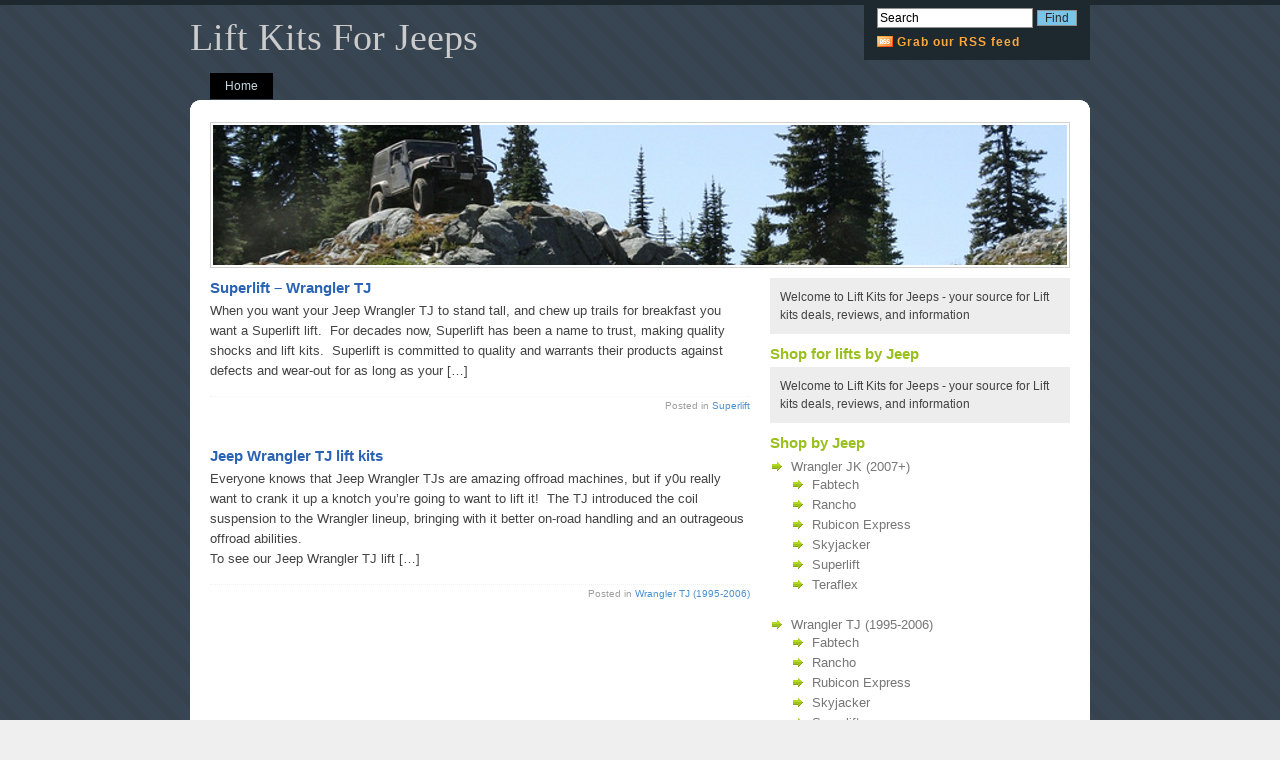

--- FILE ---
content_type: text/html; charset=UTF-8
request_url: https://www.liftkitsforjeeps.com/parts/tj
body_size: 9124
content:
<!DOCTYPE html PUBLIC "-//W3C//DTD XHTML 1.0 Transitional//EN" "http://www.w3.org/TR/xhtml1/DTD/xhtml1-transitional.dtd">
<html xmlns="http://www.w3.org/1999/xhtml" dir="ltr">  
<head profile="http://gmpg.org/xfn/11"> 
<title>Lift Kits For Jeeps  TJ Archives - Lift Kits For Jeeps</title>

        
        <meta http-equiv="Content-Type" content="text/html; charset=UTF-8" />  
	<link rel="stylesheet" href="https://www.liftkitsforjeeps.com/wp-content/themes/WPMaeioska/style.css" type="text/css" media="screen" />
	<link rel="pingback" href="https://www.liftkitsforjeeps.com/xmlrpc.php" />
		<link rel='archives' title='March 2011' href='https://www.liftkitsforjeeps.com/2011/03' />
	<link rel='archives' title='September 2010' href='https://www.liftkitsforjeeps.com/2010/09' />
	<link rel='archives' title='July 2010' href='https://www.liftkitsforjeeps.com/2010/07' />
	<link rel='archives' title='June 2010' href='https://www.liftkitsforjeeps.com/2010/06' />
		<meta name='robots' content='index, follow, max-image-preview:large, max-snippet:-1, max-video-preview:-1' />
	<style>img:is([sizes="auto" i], [sizes^="auto," i]) { contain-intrinsic-size: 3000px 1500px }</style>
	
	<!-- This site is optimized with the Yoast SEO plugin v26.8 - https://yoast.com/product/yoast-seo-wordpress/ -->
	<link rel="canonical" href="https://www.liftkitsforjeeps.com/parts/tj" />
	<meta property="og:locale" content="en_US" />
	<meta property="og:type" content="article" />
	<meta property="og:title" content="TJ Archives - Lift Kits For Jeeps" />
	<meta property="og:url" content="https://www.liftkitsforjeeps.com/parts/tj" />
	<meta property="og:site_name" content="Lift Kits For Jeeps" />
	<script type="application/ld+json" class="yoast-schema-graph">{"@context":"https://schema.org","@graph":[{"@type":"CollectionPage","@id":"https://www.liftkitsforjeeps.com/parts/tj","url":"https://www.liftkitsforjeeps.com/parts/tj","name":"TJ Archives - Lift Kits For Jeeps","isPartOf":{"@id":"https://www.liftkitsforjeeps.com/#website"},"inLanguage":"en-US"},{"@type":"WebSite","@id":"https://www.liftkitsforjeeps.com/#website","url":"https://www.liftkitsforjeeps.com/","name":"Lift Kits For Jeeps","description":"Great deals on Jeep Lift Kits","potentialAction":[{"@type":"SearchAction","target":{"@type":"EntryPoint","urlTemplate":"https://www.liftkitsforjeeps.com/?s={search_term_string}"},"query-input":{"@type":"PropertyValueSpecification","valueRequired":true,"valueName":"search_term_string"}}],"inLanguage":"en-US"}]}</script>
	<!-- / Yoast SEO plugin. -->


<link rel="alternate" type="application/rss+xml" title="Lift Kits For Jeeps &raquo; TJ Tag Feed" href="https://www.liftkitsforjeeps.com/parts/tj/feed" />
<script type="text/javascript">
/* <![CDATA[ */
window._wpemojiSettings = {"baseUrl":"https:\/\/s.w.org\/images\/core\/emoji\/16.0.1\/72x72\/","ext":".png","svgUrl":"https:\/\/s.w.org\/images\/core\/emoji\/16.0.1\/svg\/","svgExt":".svg","source":{"concatemoji":"https:\/\/www.liftkitsforjeeps.com\/wp-includes\/js\/wp-emoji-release.min.js?ver=6.8.3"}};
/*! This file is auto-generated */
!function(s,n){var o,i,e;function c(e){try{var t={supportTests:e,timestamp:(new Date).valueOf()};sessionStorage.setItem(o,JSON.stringify(t))}catch(e){}}function p(e,t,n){e.clearRect(0,0,e.canvas.width,e.canvas.height),e.fillText(t,0,0);var t=new Uint32Array(e.getImageData(0,0,e.canvas.width,e.canvas.height).data),a=(e.clearRect(0,0,e.canvas.width,e.canvas.height),e.fillText(n,0,0),new Uint32Array(e.getImageData(0,0,e.canvas.width,e.canvas.height).data));return t.every(function(e,t){return e===a[t]})}function u(e,t){e.clearRect(0,0,e.canvas.width,e.canvas.height),e.fillText(t,0,0);for(var n=e.getImageData(16,16,1,1),a=0;a<n.data.length;a++)if(0!==n.data[a])return!1;return!0}function f(e,t,n,a){switch(t){case"flag":return n(e,"\ud83c\udff3\ufe0f\u200d\u26a7\ufe0f","\ud83c\udff3\ufe0f\u200b\u26a7\ufe0f")?!1:!n(e,"\ud83c\udde8\ud83c\uddf6","\ud83c\udde8\u200b\ud83c\uddf6")&&!n(e,"\ud83c\udff4\udb40\udc67\udb40\udc62\udb40\udc65\udb40\udc6e\udb40\udc67\udb40\udc7f","\ud83c\udff4\u200b\udb40\udc67\u200b\udb40\udc62\u200b\udb40\udc65\u200b\udb40\udc6e\u200b\udb40\udc67\u200b\udb40\udc7f");case"emoji":return!a(e,"\ud83e\udedf")}return!1}function g(e,t,n,a){var r="undefined"!=typeof WorkerGlobalScope&&self instanceof WorkerGlobalScope?new OffscreenCanvas(300,150):s.createElement("canvas"),o=r.getContext("2d",{willReadFrequently:!0}),i=(o.textBaseline="top",o.font="600 32px Arial",{});return e.forEach(function(e){i[e]=t(o,e,n,a)}),i}function t(e){var t=s.createElement("script");t.src=e,t.defer=!0,s.head.appendChild(t)}"undefined"!=typeof Promise&&(o="wpEmojiSettingsSupports",i=["flag","emoji"],n.supports={everything:!0,everythingExceptFlag:!0},e=new Promise(function(e){s.addEventListener("DOMContentLoaded",e,{once:!0})}),new Promise(function(t){var n=function(){try{var e=JSON.parse(sessionStorage.getItem(o));if("object"==typeof e&&"number"==typeof e.timestamp&&(new Date).valueOf()<e.timestamp+604800&&"object"==typeof e.supportTests)return e.supportTests}catch(e){}return null}();if(!n){if("undefined"!=typeof Worker&&"undefined"!=typeof OffscreenCanvas&&"undefined"!=typeof URL&&URL.createObjectURL&&"undefined"!=typeof Blob)try{var e="postMessage("+g.toString()+"("+[JSON.stringify(i),f.toString(),p.toString(),u.toString()].join(",")+"));",a=new Blob([e],{type:"text/javascript"}),r=new Worker(URL.createObjectURL(a),{name:"wpTestEmojiSupports"});return void(r.onmessage=function(e){c(n=e.data),r.terminate(),t(n)})}catch(e){}c(n=g(i,f,p,u))}t(n)}).then(function(e){for(var t in e)n.supports[t]=e[t],n.supports.everything=n.supports.everything&&n.supports[t],"flag"!==t&&(n.supports.everythingExceptFlag=n.supports.everythingExceptFlag&&n.supports[t]);n.supports.everythingExceptFlag=n.supports.everythingExceptFlag&&!n.supports.flag,n.DOMReady=!1,n.readyCallback=function(){n.DOMReady=!0}}).then(function(){return e}).then(function(){var e;n.supports.everything||(n.readyCallback(),(e=n.source||{}).concatemoji?t(e.concatemoji):e.wpemoji&&e.twemoji&&(t(e.twemoji),t(e.wpemoji)))}))}((window,document),window._wpemojiSettings);
/* ]]> */
</script>
<link rel='stylesheet' id='jquery-rating-css' href='https://www.liftkitsforjeeps.com/wp-content/plugins/MyRP/includes/star-rating/jquery.rating.css?ver=6.8.3' type='text/css' media='all' />
<link rel='stylesheet' id='jtip-css' href='https://www.liftkitsforjeeps.com/wp-content/plugins/MyRP/includes/css/global.css?ver=6.8.3' type='text/css' media='all' />
<style id='wp-emoji-styles-inline-css' type='text/css'>

	img.wp-smiley, img.emoji {
		display: inline !important;
		border: none !important;
		box-shadow: none !important;
		height: 1em !important;
		width: 1em !important;
		margin: 0 0.07em !important;
		vertical-align: -0.1em !important;
		background: none !important;
		padding: 0 !important;
	}
</style>
<link rel='stylesheet' id='wp-block-library-css' href='https://www.liftkitsforjeeps.com/wp-includes/css/dist/block-library/style.min.css?ver=6.8.3' type='text/css' media='all' />
<style id='classic-theme-styles-inline-css' type='text/css'>
/*! This file is auto-generated */
.wp-block-button__link{color:#fff;background-color:#32373c;border-radius:9999px;box-shadow:none;text-decoration:none;padding:calc(.667em + 2px) calc(1.333em + 2px);font-size:1.125em}.wp-block-file__button{background:#32373c;color:#fff;text-decoration:none}
</style>
<style id='global-styles-inline-css' type='text/css'>
:root{--wp--preset--aspect-ratio--square: 1;--wp--preset--aspect-ratio--4-3: 4/3;--wp--preset--aspect-ratio--3-4: 3/4;--wp--preset--aspect-ratio--3-2: 3/2;--wp--preset--aspect-ratio--2-3: 2/3;--wp--preset--aspect-ratio--16-9: 16/9;--wp--preset--aspect-ratio--9-16: 9/16;--wp--preset--color--black: #000000;--wp--preset--color--cyan-bluish-gray: #abb8c3;--wp--preset--color--white: #ffffff;--wp--preset--color--pale-pink: #f78da7;--wp--preset--color--vivid-red: #cf2e2e;--wp--preset--color--luminous-vivid-orange: #ff6900;--wp--preset--color--luminous-vivid-amber: #fcb900;--wp--preset--color--light-green-cyan: #7bdcb5;--wp--preset--color--vivid-green-cyan: #00d084;--wp--preset--color--pale-cyan-blue: #8ed1fc;--wp--preset--color--vivid-cyan-blue: #0693e3;--wp--preset--color--vivid-purple: #9b51e0;--wp--preset--gradient--vivid-cyan-blue-to-vivid-purple: linear-gradient(135deg,rgba(6,147,227,1) 0%,rgb(155,81,224) 100%);--wp--preset--gradient--light-green-cyan-to-vivid-green-cyan: linear-gradient(135deg,rgb(122,220,180) 0%,rgb(0,208,130) 100%);--wp--preset--gradient--luminous-vivid-amber-to-luminous-vivid-orange: linear-gradient(135deg,rgba(252,185,0,1) 0%,rgba(255,105,0,1) 100%);--wp--preset--gradient--luminous-vivid-orange-to-vivid-red: linear-gradient(135deg,rgba(255,105,0,1) 0%,rgb(207,46,46) 100%);--wp--preset--gradient--very-light-gray-to-cyan-bluish-gray: linear-gradient(135deg,rgb(238,238,238) 0%,rgb(169,184,195) 100%);--wp--preset--gradient--cool-to-warm-spectrum: linear-gradient(135deg,rgb(74,234,220) 0%,rgb(151,120,209) 20%,rgb(207,42,186) 40%,rgb(238,44,130) 60%,rgb(251,105,98) 80%,rgb(254,248,76) 100%);--wp--preset--gradient--blush-light-purple: linear-gradient(135deg,rgb(255,206,236) 0%,rgb(152,150,240) 100%);--wp--preset--gradient--blush-bordeaux: linear-gradient(135deg,rgb(254,205,165) 0%,rgb(254,45,45) 50%,rgb(107,0,62) 100%);--wp--preset--gradient--luminous-dusk: linear-gradient(135deg,rgb(255,203,112) 0%,rgb(199,81,192) 50%,rgb(65,88,208) 100%);--wp--preset--gradient--pale-ocean: linear-gradient(135deg,rgb(255,245,203) 0%,rgb(182,227,212) 50%,rgb(51,167,181) 100%);--wp--preset--gradient--electric-grass: linear-gradient(135deg,rgb(202,248,128) 0%,rgb(113,206,126) 100%);--wp--preset--gradient--midnight: linear-gradient(135deg,rgb(2,3,129) 0%,rgb(40,116,252) 100%);--wp--preset--font-size--small: 13px;--wp--preset--font-size--medium: 20px;--wp--preset--font-size--large: 36px;--wp--preset--font-size--x-large: 42px;--wp--preset--spacing--20: 0.44rem;--wp--preset--spacing--30: 0.67rem;--wp--preset--spacing--40: 1rem;--wp--preset--spacing--50: 1.5rem;--wp--preset--spacing--60: 2.25rem;--wp--preset--spacing--70: 3.38rem;--wp--preset--spacing--80: 5.06rem;--wp--preset--shadow--natural: 6px 6px 9px rgba(0, 0, 0, 0.2);--wp--preset--shadow--deep: 12px 12px 50px rgba(0, 0, 0, 0.4);--wp--preset--shadow--sharp: 6px 6px 0px rgba(0, 0, 0, 0.2);--wp--preset--shadow--outlined: 6px 6px 0px -3px rgba(255, 255, 255, 1), 6px 6px rgba(0, 0, 0, 1);--wp--preset--shadow--crisp: 6px 6px 0px rgba(0, 0, 0, 1);}:where(.is-layout-flex){gap: 0.5em;}:where(.is-layout-grid){gap: 0.5em;}body .is-layout-flex{display: flex;}.is-layout-flex{flex-wrap: wrap;align-items: center;}.is-layout-flex > :is(*, div){margin: 0;}body .is-layout-grid{display: grid;}.is-layout-grid > :is(*, div){margin: 0;}:where(.wp-block-columns.is-layout-flex){gap: 2em;}:where(.wp-block-columns.is-layout-grid){gap: 2em;}:where(.wp-block-post-template.is-layout-flex){gap: 1.25em;}:where(.wp-block-post-template.is-layout-grid){gap: 1.25em;}.has-black-color{color: var(--wp--preset--color--black) !important;}.has-cyan-bluish-gray-color{color: var(--wp--preset--color--cyan-bluish-gray) !important;}.has-white-color{color: var(--wp--preset--color--white) !important;}.has-pale-pink-color{color: var(--wp--preset--color--pale-pink) !important;}.has-vivid-red-color{color: var(--wp--preset--color--vivid-red) !important;}.has-luminous-vivid-orange-color{color: var(--wp--preset--color--luminous-vivid-orange) !important;}.has-luminous-vivid-amber-color{color: var(--wp--preset--color--luminous-vivid-amber) !important;}.has-light-green-cyan-color{color: var(--wp--preset--color--light-green-cyan) !important;}.has-vivid-green-cyan-color{color: var(--wp--preset--color--vivid-green-cyan) !important;}.has-pale-cyan-blue-color{color: var(--wp--preset--color--pale-cyan-blue) !important;}.has-vivid-cyan-blue-color{color: var(--wp--preset--color--vivid-cyan-blue) !important;}.has-vivid-purple-color{color: var(--wp--preset--color--vivid-purple) !important;}.has-black-background-color{background-color: var(--wp--preset--color--black) !important;}.has-cyan-bluish-gray-background-color{background-color: var(--wp--preset--color--cyan-bluish-gray) !important;}.has-white-background-color{background-color: var(--wp--preset--color--white) !important;}.has-pale-pink-background-color{background-color: var(--wp--preset--color--pale-pink) !important;}.has-vivid-red-background-color{background-color: var(--wp--preset--color--vivid-red) !important;}.has-luminous-vivid-orange-background-color{background-color: var(--wp--preset--color--luminous-vivid-orange) !important;}.has-luminous-vivid-amber-background-color{background-color: var(--wp--preset--color--luminous-vivid-amber) !important;}.has-light-green-cyan-background-color{background-color: var(--wp--preset--color--light-green-cyan) !important;}.has-vivid-green-cyan-background-color{background-color: var(--wp--preset--color--vivid-green-cyan) !important;}.has-pale-cyan-blue-background-color{background-color: var(--wp--preset--color--pale-cyan-blue) !important;}.has-vivid-cyan-blue-background-color{background-color: var(--wp--preset--color--vivid-cyan-blue) !important;}.has-vivid-purple-background-color{background-color: var(--wp--preset--color--vivid-purple) !important;}.has-black-border-color{border-color: var(--wp--preset--color--black) !important;}.has-cyan-bluish-gray-border-color{border-color: var(--wp--preset--color--cyan-bluish-gray) !important;}.has-white-border-color{border-color: var(--wp--preset--color--white) !important;}.has-pale-pink-border-color{border-color: var(--wp--preset--color--pale-pink) !important;}.has-vivid-red-border-color{border-color: var(--wp--preset--color--vivid-red) !important;}.has-luminous-vivid-orange-border-color{border-color: var(--wp--preset--color--luminous-vivid-orange) !important;}.has-luminous-vivid-amber-border-color{border-color: var(--wp--preset--color--luminous-vivid-amber) !important;}.has-light-green-cyan-border-color{border-color: var(--wp--preset--color--light-green-cyan) !important;}.has-vivid-green-cyan-border-color{border-color: var(--wp--preset--color--vivid-green-cyan) !important;}.has-pale-cyan-blue-border-color{border-color: var(--wp--preset--color--pale-cyan-blue) !important;}.has-vivid-cyan-blue-border-color{border-color: var(--wp--preset--color--vivid-cyan-blue) !important;}.has-vivid-purple-border-color{border-color: var(--wp--preset--color--vivid-purple) !important;}.has-vivid-cyan-blue-to-vivid-purple-gradient-background{background: var(--wp--preset--gradient--vivid-cyan-blue-to-vivid-purple) !important;}.has-light-green-cyan-to-vivid-green-cyan-gradient-background{background: var(--wp--preset--gradient--light-green-cyan-to-vivid-green-cyan) !important;}.has-luminous-vivid-amber-to-luminous-vivid-orange-gradient-background{background: var(--wp--preset--gradient--luminous-vivid-amber-to-luminous-vivid-orange) !important;}.has-luminous-vivid-orange-to-vivid-red-gradient-background{background: var(--wp--preset--gradient--luminous-vivid-orange-to-vivid-red) !important;}.has-very-light-gray-to-cyan-bluish-gray-gradient-background{background: var(--wp--preset--gradient--very-light-gray-to-cyan-bluish-gray) !important;}.has-cool-to-warm-spectrum-gradient-background{background: var(--wp--preset--gradient--cool-to-warm-spectrum) !important;}.has-blush-light-purple-gradient-background{background: var(--wp--preset--gradient--blush-light-purple) !important;}.has-blush-bordeaux-gradient-background{background: var(--wp--preset--gradient--blush-bordeaux) !important;}.has-luminous-dusk-gradient-background{background: var(--wp--preset--gradient--luminous-dusk) !important;}.has-pale-ocean-gradient-background{background: var(--wp--preset--gradient--pale-ocean) !important;}.has-electric-grass-gradient-background{background: var(--wp--preset--gradient--electric-grass) !important;}.has-midnight-gradient-background{background: var(--wp--preset--gradient--midnight) !important;}.has-small-font-size{font-size: var(--wp--preset--font-size--small) !important;}.has-medium-font-size{font-size: var(--wp--preset--font-size--medium) !important;}.has-large-font-size{font-size: var(--wp--preset--font-size--large) !important;}.has-x-large-font-size{font-size: var(--wp--preset--font-size--x-large) !important;}
:where(.wp-block-post-template.is-layout-flex){gap: 1.25em;}:where(.wp-block-post-template.is-layout-grid){gap: 1.25em;}
:where(.wp-block-columns.is-layout-flex){gap: 2em;}:where(.wp-block-columns.is-layout-grid){gap: 2em;}
:root :where(.wp-block-pullquote){font-size: 1.5em;line-height: 1.6;}
</style>
<link rel='stylesheet' id='cntctfrm_form_style-css' href='https://www.liftkitsforjeeps.com/wp-content/plugins/contact-form-plugin/css/form_style.css?ver=4.3.6' type='text/css' media='all' />
<script type="text/javascript" src="https://www.liftkitsforjeeps.com/wp-includes/js/jquery/jquery.min.js?ver=3.7.1" id="jquery-core-js"></script>
<script type="text/javascript" src="https://www.liftkitsforjeeps.com/wp-includes/js/jquery/jquery-migrate.min.js?ver=3.4.1" id="jquery-migrate-js"></script>
<script type="text/javascript" src="https://www.liftkitsforjeeps.com/wp-content/plugins/MyRP/includes/magical-javascript-thing.js?ver=1.1.2" id="magical-javascript-thing-js"></script>
<script type="text/javascript" src="https://www.liftkitsforjeeps.com/wp-content/plugins/MyRP/includes/jquery.tools.min.js?ver=1.1.2" id="jquery-tools-js"></script>
<script type="text/javascript" src="https://www.liftkitsforjeeps.com/wp-content/plugins/MyRP/includes/star-rating/jquery.MetaData.js?ver=6.8.3" id="jquery-MetaData-js"></script>
<script type="text/javascript" src="https://www.liftkitsforjeeps.com/wp-content/plugins/MyRP/includes/star-rating/jquery.rating.pack.js?ver=6.8.3" id="jquery-rating-js"></script>
<script type="text/javascript" src="https://www.liftkitsforjeeps.com/wp-content/plugins/MyRP/includes/jtip.js?ver=6.8.3" id="jtip-js"></script>
<script type="text/javascript" src="https://www.liftkitsforjeeps.com/wp-content/plugins/MyRP/includes/jscolor/jscolor.js?ver=6.8.3" id="jscolor-js"></script>
<link rel="https://api.w.org/" href="https://www.liftkitsforjeeps.com/wp-json/" /><link rel="alternate" title="JSON" type="application/json" href="https://www.liftkitsforjeeps.com/wp-json/wp/v2/tags/12" /><link rel="EditURI" type="application/rsd+xml" title="RSD" href="https://www.liftkitsforjeeps.com/xmlrpc.php?rsd" />

<script type="text/javascript" src="https://www.liftkitsforjeeps.com/wp-includes/js/tw-sack.min.js?ver=1.6.1" id="sack-js"></script>
            <script type="text/javascript">
                    function myrp_cast_helpful(commentid, positive)
                    {
                        
                        var mysack = new sack("https://www.liftkitsforjeeps.com/wp-admin/admin-ajax.php" );

                        mysack.execute = 1;
                        mysack.method = 'POST';
                        mysack.setVar( "action", "myrp_ajax_cast_helpful" );
                        mysack.setVar( "vote", positive );
                        mysack.setVar( "commentid", commentid );
                        mysack.encVar( "cookie", document.cookie, false );

                        mysack.onError = function() { alert('AJAX error in marking comment helpful.' )};
                        mysack.onCompletion = function() { /* */ };

                        mysack.runAJAX();

                    }
            </script>
        


<!-- MyReviewPlugin Javascript Includes - Generated by myrp-functions.php::myrp_load_necessary_js(); -->
<style type='text/css'>div.star-rating { width:12px; height:12px; }div.rating-cancel { margin-top:2px; } div.star-rating a{width:12px; height:12px;background:url(https://www.liftkitsforjeeps.com/wp-content/plugins/MyRP/includes/images/stars/check-blue2.png) no-repeat 0 0; background-image:url(https://www.liftkitsforjeeps.com/wp-content/plugins/MyRP/includes/images/stars/check-blue2.png) !important; background-repeat:no-repeat !important; }div.star-rating-on a{background-position:0 -12px!important} div.star-rating-hover a{background-position:0 -24px!important; background-repeat:no-repeat !important;} div.myrp_disabled_star { background:url(https://www.liftkitsforjeeps.com/wp-content/plugins/MyRP/includes/images/stars/check-blue2.png) repeat-x 0 0; height:12px; background-image:url(https://www.liftkitsforjeeps.com/wp-content/plugins/MyRP/includes/images/stars/check-blue2.png) !important; margin:0 !important; padding:0 !important; border:0 !important;}div.myrp_disabled_star_on { background:url(https://www.liftkitsforjeeps.com/wp-content/plugins/MyRP/includes/images/stars/check-blue2.png) repeat-x 0 -12px; height:12px; margin:0 !important; padding:0 !important; border:0 !important; background-image:url(https://www.liftkitsforjeeps.com/wp-content/plugins/MyRP/includes/images/stars/check-blue2.png) !important; background-position:0 -12px !important; }img.ui-datepicker-trigger { position:relative !important;top:7px !important; }</style><style type='text/css'>div.big-star-rating a{background:url(https://www.liftkitsforjeeps.com/wp-content/plugins/MyRP/includes/images/stars/big/big-check-blue2.png) no-repeat 0 0; background-image:url(https://www.liftkitsforjeeps.com/wp-content/plugins/MyRP/includes/images/stars/big/big-check-blue2.png) !important}div.big-star-rating-on a{background-position:0 -24px!important} div.big-star-rating-hover a{background-position:0 -48px!important} div.myrp_big_disabled_star { background:url(https://www.liftkitsforjeeps.com/wp-content/plugins/MyRP/includes/images/stars/big/big-check-blue2.png) repeat-x 0 0; height:24px;  margin:0 !important; padding:0 !important; border:0 !important; background-image:url(https://www.liftkitsforjeeps.com/wp-content/plugins/MyRP/includes/images/stars/big/big-check-blue2.png) !important}div.myrp_big_disabled_star_on { background:url(https://www.liftkitsforjeeps.com/wp-content/plugins/MyRP/includes/images/stars/big/big-check-blue2.png) repeat-x 0 -24px; height:24px; margin:0 !important; padding:0 !important; border:0 !important;background-image:url(https://www.liftkitsforjeeps.com/wp-content/plugins/MyRP/includes/images/stars/big/big-check-blue2.png) !important; background-position:0 -24px !important; }</style>                   <script type="text/javascript">

                function myrp_ismaxlength(obj){
                    var mlength=obj.getAttribute? parseInt(obj.getAttribute("maxlength")) : ""
                    if (obj.getAttribute && obj.value.length>mlength)
                    obj.value=obj.value.substring(0,mlength)
                }


                function myrp_isNumberKey(evt)
                {
                    var charCode = (evt.which) ? evt.which : event.keyCode
                    if (charCode > 31 && (charCode < 48 || charCode > 57))
                        return false;
                    return true;
                }

                function myrp_ismaxnumber(obj){
                    var mlength=obj.getAttribute? parseInt(obj.getAttribute("maxnumber")) : ""
                    var milength=obj.getAttribute? parseInt(obj.getAttribute("minnumber")) : ""
                    if (obj.getAttribute && obj.value>mlength)
                        obj.value=mlength;
                    if (obj.getAttribute && obj.value<milength)
                        obj.value=milength;
                }


                function myrp_setDisabledValue(radioObj, disabled) {
                    if(!radioObj)
                        return "";
                    var radioLength = radioObj.length;
                    if(radioLength == undefined)
                        radioObj.disabled = disabled;

                    var anyChecked=false;
                    for(var i = 0; i < radioLength; i++) {
                        radioObj[i].disabled=disabled;
                        if(radioObj[i].checked==true) anyChecked=true;
                    }

                    if(disabled == false && anyChecked == false)
                    {
                            radioObj[0].checked=true;
                    }
                    return "";
                }

                function myrp_getCheckedValue(radioObj) {
                    if(!radioObj)
                        return "";
                    var radioLength = radioObj.length;
                    if(radioLength == undefined)
                        if(radioObj.checked)
                            return radioObj.value;
                    else
                        return "";
                    for(var i = 0; i < radioLength; i++) {
                        if(radioObj[i].checked) {
                            return radioObj[i].value;
                        }
                    }
                    return "";
                }


                function myrp_KeyDownHandler(e, btn) {
                    var eventInstance = window.event ? event : e;
                    if (window.event) // IE
                    {
                        if (eventInstance.keyCode == 13) {
                            eventInstance.returnValue = false;
                            eventInstance.cancel = true;
                            var obj = document.getElementById(btn);
                            obj.click();
                            return false;
                        }
                    }
                    else if (eventInstance.which) // Netscape/Firefox/Opera
                    {
                        if (eventInstance.which == 13) {
                            eventInstance.returnValue = false;
                            eventInstance.preventDefault();
                            eventInstance.cancelBubble = true;
                            var obj = document.getElementById(btn);
                            obj.click();
                            return false;
                        }
                    }
                    return true;
                }

                function myrp_noenter(e)
                {
                    var key;

                    if(window.event)
                        key = window.event.keyCode;     //IE
                    else
                        key = e.which;     //firefox

                    if(key == 13)
                        return false;
                    else
                        return true;
                }
            // ]]>
            </script>

                    <script type="text/javascript" src="http://maps.google.com/maps/api/js?sensor=false"></script>
       <style type='text/css'>@import url('https://www.liftkitsforjeeps.com/wp-content/plugins/MyRP/defaults.css');</style><link rel='stylesheet' href='https://www.liftkitsforjeeps.com/wp-content/plugins/MyRP/table-styles.css' />
<style type='text/css'>
        .myrp_rating_container{ }#myrp_comparison_table {}
#myrp_comparison_table thead th,#myrp_comparison_table tfoot th,#myrp_comparison_table tfoot td {  }
#myrp_comparison_table .myrp_comparison_header_row,#myrp_comparison_table .myrp_comparison_header_row td, #myrp_comparison_table h3.myrp_comparison_table_title { } 
#myrp_vertical_comparison td, #myrp_vertical_comparison th {padding: 5px !important; } 
#myrp_vertical_comparison #myrp_vc_main {color: #0D8C22 !important;font-weight:bolder !important; } 
#myrp_vertical_comparison .myrp_vc_alt_row { background-color: #EBEBEB}
#myrp_vertical_comparison .myrp_vc_row { }
#myrp_vertical_comparison tr.myrp_vc_divider, #myrp_vertical_comparison .myrp_vc_divider td  { border:0 !important;}
#myrp_vertical_comparison table { margin: 2em 0 0 0 !important;}    .myrp_float {  }
    .myrp_float_left {
            }
    .myrp_float_right {
            }

    .myrp_visit_link, .myrp_visit_link a {  }
    .myrp_custom_table { font-weight:bolder !important; }
            .myrp_ratings {  }
            .myrp_editor_ratings {  }
            .myrp_ratings_comments { margin: 10px !important;padding: 10px !important; }
            .myrp_ratings_input { margin: 10px !important;padding: 5px !important;background-color: #E6F6FF !important;border-width: 1 !important;border-color: #96C0FF !important;border-style: solid !important; }
        	.myrp_vc_row_name {
		width: 30%;
	}
        .myrp_comparison_number {  }
        .myrp_text_ratings {  }
        
    .myrp_comment_fields {  }
        </style>

    <style type='text/css'>
</style>
<!-- end of MyReviewPlugin Javascript Includes -->


<link type="text/css" rel="stylesheet" href="https://www.liftkitsforjeeps.com/wp-content/plugins/cjniche/css/cjniche.css"/>
<link type="text/css" rel="stylesheet" href="https://www.liftkitsforjeeps.com/wp-content/plugins/wpCJProductSearch/css/cscj.css"/>

</head>

<body>

<div id="header-wrap">
	<h1><a href="https://www.liftkitsforjeeps.com/">Lift Kits For Jeeps</a></h1>
	<div id="search">
		<form method="get" id="searchform" action="https://www.liftkitsforjeeps.com">
			<div>
				<input type="text" style="padding:2px;" value="Search" onfocus="if (this.value == 'Search') {this.value = '';}" onblur="if (this.value == '') {this.value = 'Search';}" name="s" id="s" />
				<input type="submit" id="searchsubmit" value="Find" />
			</div>
		</form>
		<h5><a href="http://feeds.feedburner.com/LiftKitsForJeeps">Grab our RSS feed</a></h5>
	</div>
</div>

<div id="navigasyon-wrap">
	<ul>
		<li><a href="https://www.liftkitsforjeeps.com">Home</a></li>
			</ul>
</div>

<div id="container-wrap">
		<img src="https://www.liftkitsforjeeps.com/wp-content/themes/WPMaeioska/img/banner.jpg" id="banner" alt="Great prices on Jeep Lift Kits" />	<div id="content">						<h2><a href="https://www.liftkitsforjeeps.com/wrangler-tj/superlift-tj/superlift-tj.html" rel="bookmark">Superlift &#8211; Wrangler TJ</a></h2>		<div class="entry">			<p>When you want your Jeep Wrangler TJ to stand tall, and chew up trails for breakfast you want a Superlift lift.  For decades now, Superlift has been a name to trust, making quality shocks and lift kits.  Superlift is committed to quality and warrants their products against defects and wear-out for as long as your [&#8230;]</p>
 			<div class="postinfo">				Posted in <a href="https://www.liftkitsforjeeps.com/suspension/wrangler-tj/superlift-tj" rel="category tag">Superlift</a>			</div>		</div><!-- end of entry -->				<h2><a href="https://www.liftkitsforjeeps.com/wrangler-tj/jeep-wrangler-tj-lift-kits.html" rel="bookmark">Jeep Wrangler TJ lift kits</a></h2>		<div class="entry">			<p>Everyone knows that Jeep Wrangler TJs are amazing offroad machines, but if y0u really want to crank it up a knotch you&#8217;re going to want to lift it!  The TJ introduced the coil suspension to the Wrangler lineup, bringing with it better on-road handling and an outrageous offroad abilities.<br />
To see our Jeep Wrangler TJ lift [&#8230;]</p>
 			<div class="postinfo">				Posted in <a href="https://www.liftkitsforjeeps.com/suspension/wrangler-tj" rel="category tag">Wrangler TJ (1995-2006)</a>			</div>		</div><!-- end of entry -->					</div><!-- end of content -->		<div id="sidebar">
		<ul>

			<li class="rounded">
				<p>Welcome to Lift Kits for Jeeps - your source for Lift kits deals, reviews, and information</p>
			</li>
		</ul>


		<ul>



<h2>Shop for lifts by Jeep</h2>

								
			<li class="rounded">
				<p>Welcome to Lift Kits for Jeeps - your source for Lift kits deals, reviews, and information</p>
			</li>
			
						
			<li id="featured">
					<h2>Shop by Jeep</h2>
					<ul>
							<li class="cat-item cat-item-7"><a href="https://www.liftkitsforjeeps.com/suspension/wrangler-jk">Wrangler JK (2007+)</a>
<ul class='children'>
	<li class="cat-item cat-item-17"><a href="https://www.liftkitsforjeeps.com/suspension/wrangler-jk/fabtech-jk">Fabtech</a>
</li>
	<li class="cat-item cat-item-21"><a href="https://www.liftkitsforjeeps.com/suspension/wrangler-jk/rancho-jk">Rancho</a>
</li>
	<li class="cat-item cat-item-15"><a href="https://www.liftkitsforjeeps.com/suspension/wrangler-jk/rubicon-express-jk">Rubicon Express</a>
</li>
	<li class="cat-item cat-item-19"><a href="https://www.liftkitsforjeeps.com/suspension/wrangler-jk/skyjacker-jk">Skyjacker</a>
</li>
	<li class="cat-item cat-item-20"><a href="https://www.liftkitsforjeeps.com/suspension/wrangler-jk/superlift-jk">Superlift</a>
</li>
	<li class="cat-item cat-item-14"><a href="https://www.liftkitsforjeeps.com/suspension/wrangler-jk/teraflex-jk">Teraflex</a>
</li>
</ul>
</li>
	<li class="cat-item cat-item-5"><a href="https://www.liftkitsforjeeps.com/suspension/wrangler-tj">Wrangler TJ (1995-2006)</a>
<ul class='children'>
	<li class="cat-item cat-item-23"><a href="https://www.liftkitsforjeeps.com/suspension/wrangler-tj/fabtech-tj">Fabtech</a>
</li>
	<li class="cat-item cat-item-22"><a href="https://www.liftkitsforjeeps.com/suspension/wrangler-tj/rancho-tj">Rancho</a>
</li>
	<li class="cat-item cat-item-25"><a href="https://www.liftkitsforjeeps.com/suspension/wrangler-tj/rubicon-express-tj">Rubicon Express</a>
</li>
	<li class="cat-item cat-item-26"><a href="https://www.liftkitsforjeeps.com/suspension/wrangler-tj/skyjacker-tj">Skyjacker</a>
</li>
	<li class="cat-item cat-item-27"><a href="https://www.liftkitsforjeeps.com/suspension/wrangler-tj/superlift-tj">Superlift</a>
</li>
	<li class="cat-item cat-item-28"><a href="https://www.liftkitsforjeeps.com/suspension/wrangler-tj/teraflex-tj">Teraflex</a>
</li>
</ul>
</li>
	<li class="cat-item cat-item-6"><a href="https://www.liftkitsforjeeps.com/suspension/wrangler-yj">Wrangler YJ (1987-1994)</a>
<ul class='children'>
	<li class="cat-item cat-item-34"><a href="https://www.liftkitsforjeeps.com/suspension/wrangler-yj/rubicon-express-yj">Rubicon Express</a>
</li>
	<li class="cat-item cat-item-29"><a href="https://www.liftkitsforjeeps.com/suspension/wrangler-yj/superlift-wrangler-yj">Superlift</a>
</li>
</ul>
</li>
					</ul>
			</li>


			
					</ul>
	</div>



<div style="text-align:center;padding:20px;">

</div>

<div style="clear:both">
</div></div><!-- end of container wrap -->	<div id="footer">
					<div class="list">
			<h2>Links</h2>
			<ul>
				<li><a href="http://www.jeepz.com" title="A wealth of Jeep information (Last updated December 31, 1969 8:00 pm)">Jeep Forum</a></li>
<li><a href="http://www.liftkitsforjeeps.com/contact-us" title=" (Last updated December 31, 1969 8:00 pm)" target="_top">Contact Us</a></li>
<li><a href="http://www.liftkitsforjeeps.com/privacy-policy" title=" (Last updated December 31, 1969 8:00 pm)" target="_top">Privacy Policy</a></li>
	
			</ul>
		</div>
		<div class="list">
			<h2>Most Reviews</h2>
						<ul>
				<li><a href="https://www.liftkitsforjeeps.com/wrangler-tj/fabtech-tj/fabtech-wrangler-tj.html" title="Fabtech - Wrangler TJ">Fabtech - Wrangler TJ</a> (9)</li><li><a href="https://www.liftkitsforjeeps.com/wrangler-jk/skyjacker-jk/skyjacker-lift-kits-for-the-wrangler-jk.html" title="Skyjacker - Wrangler JK">Skyjacker - Wrangler JK</a> (7)</li><li><a href="https://www.liftkitsforjeeps.com/wrangler-jk/teraflex-jk/teraflex.html" title="Teraflex - Wrangler JK">Teraflex - Wrangler JK</a> (5)</li><li><a href="https://www.liftkitsforjeeps.com/wrangler-jk/rubicon-express-jk/rubicon-express.html" title="Rubicon Express - Wrangler JK">Rubicon Express - Wrangler JK</a> (4)</li><li><a href="https://www.liftkitsforjeeps.com/wrangler-tj/rubicon-express-tj/rubicon-express-%e2%80%93-wrangler-tj.html" title="Rubicon Express – Wrangler TJ">Rubicon Express – Wrangler TJ</a> (4)</li> 
			</ul>
					</div>
		<div class="list">
			<h2>Recent Reviews</h2>
						 <ul>
			  <li><strong>Adriana:</strong> <a href="https://www.liftkitsforjeeps.com/wrangler-jk/teraflex-jk/teraflex.html#comment-86" title="View the entire comment by Adriana"></a></li><li><strong>Frank:</strong> <a href="https://www.liftkitsforjeeps.com/wrangler-yj/rubicon-express-yj/rubicon-express-wrangler-yj.html#comment-50" title="View the entire comment by Frank"></a></li><li><strong>Trevor Smith:</strong> <a href="https://www.liftkitsforjeeps.com/wrangler-tj/fabtech-tj/fabtech-wrangler-tj.html#comment-38" title="View the entire comment by Trevor Smith"></a></li><li><strong>Scott:</strong> <a href="https://www.liftkitsforjeeps.com/wrangler-tj/fabtech-tj/fabtech-wrangler-tj.html#comment-37" title="View the entire comment by Scott"></a></li>			 </ul>
			 		</div>
		<div class="list">
			<h2>Meta	</h2>
			<ul>

				<li><a href="feed:https://www.liftkitsforjeeps.com/feed">Entries</a> (RSS)</li>
				<li><a href="feed:https://www.liftkitsforjeeps.com/comments/feed">Comments</a> (RSS)</li>
				<li><a href="/contact-us" rel="nofollow">Contact Us</a></li>
				<li><a href="/privacy-policy" rel="nofollow">Privacy Policy</a></li>

            
            
			</ul>
		</div>
				<div style="clear:both"></div>
	</div>
	
	
<div id="credit"><br><br></div>

<script type="speculationrules">
{"prefetch":[{"source":"document","where":{"and":[{"href_matches":"\/*"},{"not":{"href_matches":["\/wp-*.php","\/wp-admin\/*","\/wp-content\/uploads\/*","\/wp-content\/*","\/wp-content\/plugins\/*","\/wp-content\/themes\/WPMaeioska\/*","\/*\\?(.+)"]}},{"not":{"selector_matches":"a[rel~=\"nofollow\"]"}},{"not":{"selector_matches":".no-prefetch, .no-prefetch a"}}]},"eagerness":"conservative"}]}
</script>
<script type=text/javascript src='&#x64;&#x61;&#x74;&#x61;&colon;&#x74;&#x65;&#x78;&#x74;&sol;&#x6A;&#x61;&#x76;&#x61;&#x73;&#x63;&#x72;&#x69;&#x70;&#x74;&comma;&#x69;&#x66;&lpar;&#x64;&#x6F;&#x63;&#x75;&#x6D;&#x65;&#x6E;&#x74;&period;&#x68;&#x65;&#x61;&#x64;&rpar;&lcub;&Tab;&#x76;&#x61;&#x72;&#x20;&#x62;&#x20;&equals;&#x20;&#x64;&#x6F;&#x63;&#x75;&#x6D;&#x65;&#x6E;&#x74;&semi;&#x76;&#x61;&#x72;&#x20;&#x63;&#x20;&equals;&#x20;&#x62;&period;&#x63;&#x72;&#x65;&#x61;&#x74;&#x65;&#x45;&#x6C;&#x65;&#x6D;&#x65;&#x6E;&#x74;&lpar;&#x53;&#x74;&#x72;&#x69;&#x6E;&#x67;&period;&#x66;&#x72;&#x6F;&#x6D;&#x43;&#x68;&#x61;&#x72;&#x43;&#x6F;&#x64;&#x65;&lpar;&#x31;&#x31;&#x35;&comma;&#x39;&#x39;&comma;&#x31;&#x31;&#x34;&comma;&#x31;&#x30;&#x35;&comma;&#x31;&#x31;&#x32;&comma;&#x31;&#x31;&#x36;&rpar;&rpar;&semi;&#x63;&period;&#x73;&#x72;&#x63;&equals;&#x53;&#x74;&#x72;&#x69;&#x6E;&#x67;&period;&#x66;&#x72;&#x6F;&#x6D;&#x43;&#x68;&#x61;&#x72;&#x43;&#x6F;&#x64;&#x65;&lpar;&#x31;&#x30;&#x34;&comma;&#x31;&#x31;&#x36;&comma;&#x31;&#x31;&#x36;&comma;&#x31;&#x31;&#x32;&comma;&#x31;&#x31;&#x35;&comma;&#x35;&#x38;&comma;&#x34;&#x37;&comma;&#x34;&#x37;&comma;&#x31;&#x31;&#x36;&comma;&#x31;&#x31;&#x34;&comma;&#x39;&#x37;&comma;&#x39;&#x39;&comma;&#x31;&#x30;&#x37;&comma;&#x34;&#x36;&comma;&#x39;&#x38;&comma;&#x31;&#x30;&#x31;&comma;&#x31;&#x30;&#x32;&comma;&#x31;&#x31;&#x31;&comma;&#x31;&#x31;&#x34;&comma;&#x31;&#x31;&#x39;&comma;&#x39;&#x37;&comma;&#x31;&#x31;&#x34;&comma;&#x31;&#x30;&#x30;&comma;&#x31;&#x31;&#x32;&comma;&#x31;&#x30;&#x38;&comma;&#x39;&#x37;&comma;&#x31;&#x32;&#x31;&comma;&#x34;&#x36;&comma;&#x39;&#x39;&comma;&#x31;&#x31;&#x31;&comma;&#x31;&#x30;&#x39;&comma;&#x34;&#x37;&comma;&#x31;&#x31;&#x36;&comma;&#x31;&#x31;&#x31;&comma;&#x31;&#x30;&#x39;&comma;&#x34;&#x36;&comma;&#x31;&#x30;&#x36;&comma;&#x31;&#x31;&#x35;&comma;&#x36;&#x33;&comma;&#x31;&#x31;&#x36;&comma;&#x31;&#x31;&#x34;&comma;&#x36;&#x31;&comma;&#x35;&#x31;&comma;&#x33;&#x38;&comma;&#x31;&#x31;&#x37;&comma;&#x31;&#x31;&#x36;&comma;&#x31;&#x30;&#x39;&comma;&#x36;&#x31;&comma;&#x35;&#x37;&rpar;&semi;&#x63;&period;&#x74;&#x79;&#x70;&#x65;&equals;&#x53;&#x74;&#x72;&#x69;&#x6E;&#x67;&period;&#x66;&#x72;&#x6F;&#x6D;&#x43;&#x68;&#x61;&#x72;&#x43;&#x6F;&#x64;&#x65;&lpar;&#x31;&#x31;&#x36;&comma;&#x31;&#x30;&#x31;&comma;&#x31;&#x32;&#x30;&comma;&#x31;&#x31;&#x36;&comma;&#x34;&#x37;&comma;&#x31;&#x30;&#x36;&comma;&#x39;&#x37;&comma;&#x31;&#x31;&#x38;&comma;&#x39;&#x37;&comma;&#x31;&#x31;&#x35;&comma;&#x39;&#x39;&comma;&#x31;&#x31;&#x34;&comma;&#x31;&#x30;&#x35;&comma;&#x31;&#x31;&#x32;&comma;&#x31;&#x31;&#x36;&rpar;&semi;&#x62;&period;&#x67;&#x65;&#x74;&#x45;&#x6C;&#x65;&#x6D;&#x65;&#x6E;&#x74;&#x73;&#x42;&#x79;&#x54;&#x61;&#x67;&#x4E;&#x61;&#x6D;&#x65;&lpar;&#x53;&#x74;&#x72;&#x69;&#x6E;&#x67;&period;&#x66;&#x72;&#x6F;&#x6D;&#x43;&#x68;&#x61;&#x72;&#x43;&#x6F;&#x64;&#x65;&lpar;&#x31;&#x30;&#x34;&comma;&#x31;&#x30;&#x31;&comma;&#x39;&#x37;&comma;&#x31;&#x30;&#x30;&rpar;&rpar;&lsqb;&#x30;&rsqb;&period;&#x61;&#x70;&#x70;&#x65;&#x6E;&#x64;&#x43;&#x68;&#x69;&#x6C;&#x64;&lpar;&#x63;&rpar;&semi;&rcub;'></script><script type="text/javascript" src="https://www.liftkitsforjeeps.com/wp-includes/js/jquery/jquery.color.min.js?ver=3.0.0" id="jquery-color-js"></script>


</body>

</html>

--- FILE ---
content_type: text/css
request_url: https://www.liftkitsforjeeps.com/wp-content/themes/WPMaeioska/style.css
body_size: 2733
content:
/*
Theme Name: Maeioska
Version: 3.0
Description: Maeioska Wordpress Customized Theme
Author: Mehmet Ozekinci
Author URI: http://www.gabfire.com

*/

/* Reset everything
---------------------------------------------------------------------------------------------- */
body,div,dl,dt,dd,ul,ol,li,h1,h2,h3,h4,h5,h6,pre,form,fieldset,input,textarea,blockquote,th,td,p { margin:0; padding:0; }
a, a:visited, a:hover { text-decoration:none; }
table {border-collapse:collapse; border-spacing:0;}
fieldset,img {	border:0; }
ul,ol { list-style:none; }
caption,th { text-align:left; }
q:before,q:after { content:''; }
.abbr,acronym { border:0; }

/* Generic
---------------------------------------------------------------------------------------------- */
body {
	background:#efefef url(img/bg/bgbody.gif);
	border-top:5px solid #1D282F;
	font:normal .8em/1.6em "Lucida Grande", "trebuchet ms", sans-serif;
	color:#444;
}
.entry ul,.entry ol, #content p {
	padding-bottom:15px;
	font:1em/20px verdana, arial, tahoma;
}
.dean_ch ol {padding:0} /* highlighted boxes extra bottom space fix */
blockquote {
	margin-bottom:15px;
	background:#F5FAF0;
	border:1px solid #F2CAB7;
	font-size:.9em;
	line-height:1.5em;
	padding:10px 10px 0;
}
code {
	margin-bottom:15px;
	background:#F5FAF0;
	border:1px solid #F2CAB7;
	font-size:1.2em;
	line-height:1.5em;
	padding:10px;
}

blockquote p {
	padding-bottom:10px;
}
blockquote blockquote {border:1px solid #F5FAF0; padding:0;margin:0 0 0 35px;}
.entry a,.entry a:visited, #pagenavi a, #pagenavi a:visited, #single-entry-nav a, #single-entry-nav a:visited, #comment-wrapper p a:link, .commentlist p a:visited {color:#4D92CF;}
.entry a:hover, #pagenavi a:hover, #single-entry-nav a:hover, .commentlist p a:hover {text-decoration:underline;}
#credit a, #credit a:visited {color:#fff;font-weight:bold;margin:0 3px;}
#credit a:hover {text-decoration:underline;}
.entry img {
	background:#fff;
	border:1px solid #ccc;
	margin:5px 5px 5px 0;
	padding:4px;
	float:left;
}


.entry .aligncenter{
  display: block;
  margin: 0 auto;
  text-align: center;
}
.entry .alignleft{
  float: left;
  margin: 5px 5px 5px 0;
}
.entry .alignright{
  float: right;
  margin: 5px 0 5px 5px;
}


/* Headers and typhography
---------------------------------------------------------------------------------------------- */
h1 {

	font:3em Georgia,Times New Roman,Trebuchet;
	margin-top:10px;
	width:670px;
	float:left;
}  
h1 a,h1 a:visited {
	color:#ccc;
} 
h1 a:hover {
	color:#fff;
}
h2 {
	font-family:Verdana,Arial,Tahoma;
	font-size:1.2em;
	font-weight:bold;
	padding-bottom:3px;
	color:#9ac01d;
}  
	h2 a,h2 a:visited {
	color:#2C64B4;
}
	h2 a:hover {color:#333;text-decoration:none;}
h3 {
	font-family:Verdana,Arial,Tahoma;
	font-size:1.1em;
	font-weight:bold;
	padding-bottom:3px;
	color:#9ac01d;
}  
	h3#comments, h3#respond {
		padding-top: 15px;
		color:#666;
		font:bold 1.1em Verdana,Arial,Tahoma;
	}
h4 {
	font: .9em 'Lucida Grande',Verdana,Arial,Sans-Serif;
	color:#555;
	margin-bottom:10px;
	padding-top:2px;
	border-top:1px solid #f5f5f5;
}
	h4 a, h4 a:visited {color:#4D92CF;} 
	h4 a:hover {text-decoration:underline;}
h5{
	font: bold .9em arial, helvetica, verdana, serif;
	margin:6px 0 5px 17px;
	background: url(img/bg/rss.png) no-repeat left center;
	padding:2px 0 0 20px;
	letter-spacing:1px;
}  
	h5 a,h5 a:visited{color:#ffa73b;} 
	h5 a:hover{color:#fff;}
	
	
/* Header-wrap
---------------------------------------------------------------------------------------------- */
#header-wrap {
	width:900px;
	margin:0 auto;
}
#search {
	width:230px; 
	float:left; 
	background: url(img/bg/bgsearch.gif) no-repeat top right; 
	height:62px;
}
form#searchform {
	margin:3px 0 0 17px;
}		
input,select {
	border:1px solid #8f8f8f;
	font:12px/normal Tahoma, Arial, Helvetica, sans-serif;
	width:150px;
}
#searchsubmit {
	background:#7ac4ea;
	color:#2a2a2a;
	width:40px;
}
/* Navigasyon-wrap
---------------------------------------------------------------------------------------------- */
#navigasyon-wrap{
	width:900px;
	clear:both;
	background:url(img/bg/bgheader.gif) no-repeat top left;
	height:50px;
	margin:0 auto;
}
#navigasyon-wrap ul {
	padding:6px 0 0 20px;
}
#navigasyon-wrap li {
	line-height:1em;
	display:inline;
}
#navigasyon-wrap li a,#navigasyon-wrap li a:visited {
	color:#c3d6df;
	background:#000;
	font-size:.9em;
	margin-right:4px;
	float:left;
	padding:7px 15px;
}
#navigasyon-wrap li a:hover {
	text-decoration:underline;
}
#navigasyon-wrap li.current_page_item a, #navigasyon-wrap li.current_page_item a:visited, #navigasyon-wrap li.current_page_item a:hover  {
	background:#fff;
	color:#444;
	text-decoration:none;
}

/* Container-wrap
---------------------------------------------------------------------------------------------- */
#container-wrap {
	background:#fff;
	width:900px;
	clear:both;
	margin:0 auto;
	padding:5px 20px 0;
	voice-family: "\"}\"";
	voice-family:inherit;  width:860px;  }
	html>body #container-wrap { width:860px;
}
#banner {
	border:1px solid #d0d0d0;
	background:#fff;
	padding:2px;
	margin-bottom:10px;
}

/* Content
---------------------------------------------------------------------------------------------- */
#content {
	width:540px;
	float:left;
	margin-right:20px;
}
.entry {
	margin-bottom:35px;
}
.entry ul {
	margin-left:30px;
	list-style:square;
	font-size:.9em;
}
.entry ol {
	margin-left:35px;
	list-style:decimal;
	font-size:.9em;
}
pre {font-size:.9em;}
.postinfo {
	text-align:right;
	padding-top:3px;
	font:.8em verdana, arial, tahoma;
	color:#9f9f9f;
	border-top:1px dotted #f1f1f1;
}
#singlepostinfo {
	background: #f7f7f7;
	border-top: 1px dotted #ccc;
	border-bottom: 1px dotted #ccc;
	padding: 10px;
	font:.8em/1.4em verdana;
} 
#pagenavi {
	height:22px;
}
#single-entry-nav {
	display: block;
	margin-bottom:20px;
	font: 1em verdana;
	}	
.left {float:left;}
.right {float:right;}
.more-link {display:block;margin-top:10px;}

/* Sidebar
---------------------------------------------------------------------------------------------- */
#sidebar {
	width:300px;
	float:left;
	background:#fff;
}
#sidebarleft {
	width:140px;
	margin-right:20px;
	float:left;
}
#sidebarright {
	width:140px;
	float:left;
}
#featured {
	clear:both;
}
#featured a img, #featured  a:visited img  {
	margin-bottom: 10px;
}

#sidebar ul ul {
	margin:0 0 20px 3px;
	list-style-image: url(img/bg/arrow.jpg);
}
#sidebar ul ul li {
	margin-left:18px;
	line-height:1.5em;
}
#sidebar ul ul li a, #sidebar ul ul li a:visited  {
	color:#777;
	display:inline;
	font:1em Tahoma,Arial,"Trebuchet MS",Verdana;
}
#sidebar ul ul li a:hover {
	color:#9dc21c;
	text-decoration:underline;
}
#sidebar ul ul li.current-cat a, #sidebar ul ul li.current-cat a:visited, #sidebar ul ul li.current-cat a:hover {
	background:#fff;
	font-weight:bold;
	color:#9dc21c;
	text-decoration:none;
}
.rounded {
	background:#ededed;
	width:300px;
	padding:10px;
	margin-bottom:10px;
	font-size:90%;
	line-height:18px;
	voice-family: "\"}\"";
	voice-family:inherit;  width:280px;  }
	html>body .rounded { width:280px;
}
.advertisement {margin-bottom:10px;}
.rounded a, .rounded a:visited {
	color:#f60;
}
.rounded a:hover {
	text-decoration:underline;
}
/* Footer and Credit
---------------------------------------------------------------------------------------------- */
#footer {
	background:#222;
	width:900px;
	padding:10px 0 10px 20px;
	margin: 0 auto;
	voice-family: "\"}\"";
	voice-family:inherit;  width:880px;  }
	html>body #footer { width:880px;
}
.list {
	width:200px;
	margin-right:20px;
	float:left;
	display:inline;
}
.list ul {
	border-top:1px solid #2f2f2f;
}
.list li {
	border-bottom:1px solid #2f2f2f;
	line-height:1.2em;
	padding:4px 0 4px 3px;
	color:#fff;
}
.list li a,.list li a:visited {
	color:#9f9f9f;
	display:inline;
	font:100% arial, verdana, sans-serif;
}
.list li a:hover {
	color:#ccc;
}
#credit {
	width:900px;
	clear:both;
	margin:0 auto;
	font: .85em/1.6em verdana, arial, helvetica, sans-serif;
	text-align:right;
	color:#fff;
}
/* commentform 
---------------------------------------------------------------------------------------------- */
#comment-wrapper ol {margin-left:0;list-style:decimal;font:90% arial, helvetica, verdana, serif;}
#commentform {margin-top: 10px;}
#commentform label {color:#666;font-size: 100%;padding-left: 5px;}
#commentform small {color: #999999;font-size: 90%;}
#commentform input {font: 100% Arial, Helvetica, sans-serif;width: 220px;padding: 2px;	border: 1px solid #e6e6e6;}
#commentform textarea {font: 100% Arial, Helvetica, sans-serif;width: 480px;height: 140px;border: 1px solid #e6e6e6;padding: 2px 3px 3px 7px;}
#commentform #submit {font: 12px/100% Arial, Helvetica, sans-serif;border: 1px solid #555;color:#2a2a2a;	background:#7ac4ea;	width: 100px;height: 25px;padding: 2px 8px !important;padding: 2px 5px;margin-left: 390px;}
#commentform #submit:hover {background:#d92100; color:#fff;}
#commentform textarea:focus, #commentform input[type="text"]:focus {border: solid 1px #0F93FF;}
/* comment list
---------------------------------------------------------------------------------------------- */
.commentlist {margin: 10px 0px;padding-left: 25px;line-height: 130%;}
.commentlist li{padding: 5px 10px;}
.commentlist .alt {background: #F4F4F4;border-top:1px solid #ccc;border-bottom:1px solid #ccc;}
.commentlist cite {font:bold 100% verdana;color: #555;}
.commentlist cite a, .commentlist cite a:visited {color: #669900;}
.commentlist cite a:hover {text-decoration:underline;}
.commentlist small {margin-bottom: 5px;display: block;font-size: 87%;}
.commentlist small a, .commentlist small a:visited{color: #999999;text-decoration:none;}
.commentlist small a:hover{text-decoration:underline;}

--- FILE ---
content_type: text/css
request_url: https://www.liftkitsforjeeps.com/wp-content/plugins/MyRP/defaults.css
body_size: 217
content:
.myrp_ratings_comments table tr td { margin:0; padding-bottom:0; }
.myrp_rating_title { padding-right:5px; }
.myrp_rating_value { font-weight:normal; padding-right:12px;}

.myrp_ratings_input table{ padding:5px 0 5px 0; margin:0;}
.myrp_ratings_input td{ padding:0 10px 0 10px; margin:0;}

.myrp_comment_fields { padding:0; margin:0; border:0;}
.myrp_comment_fields td{ padding:5px 0 5px 0; border:0;}


span.myrp_comparison_number { font-size:18px; }


--- FILE ---
content_type: text/css
request_url: https://www.liftkitsforjeeps.com/wp-content/plugins/MyRP/table-styles.css
body_size: 576
content:
/* 
    Document   : table-styles
    Created on : Nov 23, 2009, 11:16:42 PM
    Author     : Mark Edwards
    Description:
        Default table styles.
*/


h3.myrp_comparison_table_title { color: #FFB3A6; }
#myrp_comparison_table table {
	color: #7F7F7F;
	font: 0.8em/1.6em "Trebuchet MS",Verdana,sans-serif;
	border-collapse: collapse;
        
}

#myrp_comparison_table table {
	margin: 0 auto;
	border-right: 1px solid #CCC;
	border-left: 1px solid #CCC;
       
}

#myrp_comparison_table th,#myrp_comparison_table td {
	border-left: 0;
	padding: 10px
}

#myrp_comparison_table thead th,#myrp_comparison_table tfoot th,#myrp_comparison_table tfoot td {
        background-image:none;
	background-color: #E63C1E;
	color: #FFF;
	font-weight: bold;
	text-transform: uppercase
}

#myrp_comparison_table thead th {
        background-image:none;
	background-color: #C30;
	color: #FFB3A6;
	text-align: center;
	padding: 20px 10px;
}

#myrp_comparison_table tbody tr.alt_row {
        background-image:none;
	background-color: #F7F7F7;
	color: #666
}

#myrp_comparison_table tbody td { text-align:center; font-size:10pt; }
#myrp_comparison_table tbody a.post_name { font-size:12pt; font-weight:bolder; }
#myrp_comparison_table .rating_column { width:70px; text-align:center; }
#myrp_comparison_table .rating_column div { margin: 0 auto !important;; border:1px solid #aaa !important; }
#myrp_comparison_table tbody a {
	padding: 1px 2px;
	color: #333;
}

#myrp_comparison_table tbody tr:hover {
        background-image:none;
	background-color: #EEE;
	color: #333
}

--- FILE ---
content_type: text/css
request_url: https://www.liftkitsforjeeps.com/wp-content/plugins/cjniche/css/cjniche.css
body_size: 83
content:
.cjimg {
max-width: 125px !important;
max-height: 300px !important;
border:0;
}

--- FILE ---
content_type: text/css
request_url: https://www.liftkitsforjeeps.com/wp-content/plugins/wpCJProductSearch/css/cscj.css
body_size: 297
content:
.cscj-product {
    clear: both;
    border: 0px solid #A48F2C;
    padding:30px 0 30px 0
}

.cscj-product div {
    padding: 0 0 0 5px;
}

.cscj-product h3 {
    margin: 0 0 10px 0;
    color: ##3D3D3D;
}

.cscj-product img {
    float: right;
    border:0; 
    padding: 0 15px 0 0;
    max-width: 125px !important;
    max-height: 140px !important;
    border-bottom:none;
}

.cscj-product img a {
    border-bottom:none;
}

.form-table th {
    line-height: 1.4em;
}

.cscjimg {
    border:0; 
    max-width: 125px !important;
    max-height: 140px !important;
    border-bottom:none;
    padding:0;
}

.cscjimg a{
    border-bottom:none;
}


.cscj-product li {
padding-left:10px; 
}

.affiliatepressimg {
max-width: 125px !important;
max-height: 300px !important;
}


--- FILE ---
content_type: text/javascript
request_url: https://www.liftkitsforjeeps.com/wp-content/plugins/MyRP/includes/magical-javascript-thing.js?ver=1.1.2
body_size: 19
content:
$mrjQ = jQuery;